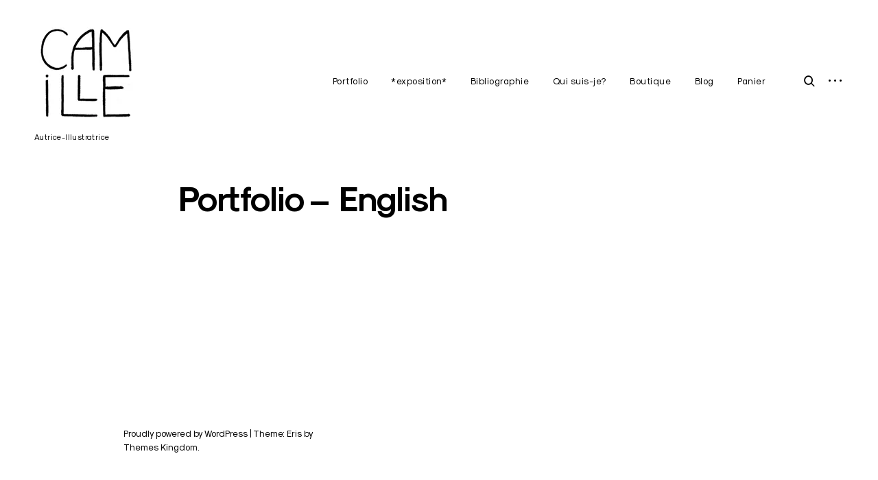

--- FILE ---
content_type: text/html; charset=UTF-8
request_url: https://camille.garoche.me/portfolio-english/
body_size: 10595
content:
<!DOCTYPE html>
<html lang="fr-FR" prefix="og: http://ogp.me/ns# article: http://ogp.me/ns/article#">
<head>
<meta charset="UTF-8">
<meta name="viewport" content="width=device-width, initial-scale=1">
<link rel="profile" href="https://gmpg.org/xfn/11">
<link rel="pingback" href="https://camille.garoche.me/xmlrpc.php">

<title>Portfolio &#8211; English &#8211; Camille Garoche</title>
<script>window._wca = window._wca || [];</script>
<link rel='dns-prefetch' href='//maps.google.com' />
<link rel='dns-prefetch' href='//stats.wp.com' />
<link rel='dns-prefetch' href='//secure.gravatar.com' />
<link rel='dns-prefetch' href='//netdna.bootstrapcdn.com' />
<link rel='dns-prefetch' href='//s.w.org' />
<link rel='dns-prefetch' href='//v0.wordpress.com' />
<link rel='dns-prefetch' href='//i0.wp.com' />
<link rel='dns-prefetch' href='//i1.wp.com' />
<link rel='dns-prefetch' href='//i2.wp.com' />
<link rel='dns-prefetch' href='//c0.wp.com' />
<link rel="alternate" type="application/rss+xml" title="Camille Garoche &raquo; Flux" href="https://camille.garoche.me/feed/" />
<link rel="alternate" type="application/rss+xml" title="Camille Garoche &raquo; Flux des commentaires" href="https://camille.garoche.me/comments/feed/" />
		<script type="text/javascript">
			window._wpemojiSettings = {"baseUrl":"https:\/\/s.w.org\/images\/core\/emoji\/13.0.1\/72x72\/","ext":".png","svgUrl":"https:\/\/s.w.org\/images\/core\/emoji\/13.0.1\/svg\/","svgExt":".svg","source":{"concatemoji":"https:\/\/camille.garoche.me\/wp-includes\/js\/wp-emoji-release.min.js?ver=5.6.16"}};
			!function(e,a,t){var n,r,o,i=a.createElement("canvas"),p=i.getContext&&i.getContext("2d");function s(e,t){var a=String.fromCharCode;p.clearRect(0,0,i.width,i.height),p.fillText(a.apply(this,e),0,0);e=i.toDataURL();return p.clearRect(0,0,i.width,i.height),p.fillText(a.apply(this,t),0,0),e===i.toDataURL()}function c(e){var t=a.createElement("script");t.src=e,t.defer=t.type="text/javascript",a.getElementsByTagName("head")[0].appendChild(t)}for(o=Array("flag","emoji"),t.supports={everything:!0,everythingExceptFlag:!0},r=0;r<o.length;r++)t.supports[o[r]]=function(e){if(!p||!p.fillText)return!1;switch(p.textBaseline="top",p.font="600 32px Arial",e){case"flag":return s([127987,65039,8205,9895,65039],[127987,65039,8203,9895,65039])?!1:!s([55356,56826,55356,56819],[55356,56826,8203,55356,56819])&&!s([55356,57332,56128,56423,56128,56418,56128,56421,56128,56430,56128,56423,56128,56447],[55356,57332,8203,56128,56423,8203,56128,56418,8203,56128,56421,8203,56128,56430,8203,56128,56423,8203,56128,56447]);case"emoji":return!s([55357,56424,8205,55356,57212],[55357,56424,8203,55356,57212])}return!1}(o[r]),t.supports.everything=t.supports.everything&&t.supports[o[r]],"flag"!==o[r]&&(t.supports.everythingExceptFlag=t.supports.everythingExceptFlag&&t.supports[o[r]]);t.supports.everythingExceptFlag=t.supports.everythingExceptFlag&&!t.supports.flag,t.DOMReady=!1,t.readyCallback=function(){t.DOMReady=!0},t.supports.everything||(n=function(){t.readyCallback()},a.addEventListener?(a.addEventListener("DOMContentLoaded",n,!1),e.addEventListener("load",n,!1)):(e.attachEvent("onload",n),a.attachEvent("onreadystatechange",function(){"complete"===a.readyState&&t.readyCallback()})),(n=t.source||{}).concatemoji?c(n.concatemoji):n.wpemoji&&n.twemoji&&(c(n.twemoji),c(n.wpemoji)))}(window,document,window._wpemojiSettings);
		</script>
		<style type="text/css">
img.wp-smiley,
img.emoji {
	display: inline !important;
	border: none !important;
	box-shadow: none !important;
	height: 1em !important;
	width: 1em !important;
	margin: 0 .07em !important;
	vertical-align: -0.1em !important;
	background: none !important;
	padding: 0 !important;
}
</style>
	<link rel='stylesheet' id='tkss-style-css'  href='https://camille.garoche.me/wp-content/plugins/tk-social-share/css/style.css?ver=5.6.16' type='text/css' media='all' />
<link rel='stylesheet' id='tkss-cl-css-css'  href='https://camille.garoche.me/wp-content/plugins/tk-social-share/css/basic-icons.css?ver=5.6.16' type='text/css' media='all' />
<link rel='stylesheet' id='sb_instagram_styles-css'  href='https://camille.garoche.me/wp-content/plugins/instagram-feed/css/sbi-styles.min.css?ver=2.6.2' type='text/css' media='all' />
<link rel='stylesheet' id='wp-block-library-css'  href='https://c0.wp.com/c/5.6.16/wp-includes/css/dist/block-library/style.min.css' type='text/css' media='all' />
<style id='wp-block-library-inline-css' type='text/css'>
.has-text-align-justify{text-align:justify;}
</style>
<link rel='stylesheet' id='wc-block-vendors-style-css'  href='https://c0.wp.com/p/woocommerce/5.1.0/packages/woocommerce-blocks/build/vendors-style.css' type='text/css' media='all' />
<link rel='stylesheet' id='wc-block-style-css'  href='https://c0.wp.com/p/woocommerce/5.1.0/packages/woocommerce-blocks/build/style.css' type='text/css' media='all' />
<link rel='stylesheet' id='tk-shortcodes-fap-css'  href='//netdna.bootstrapcdn.com/font-awesome/4.0.3/css/font-awesome.css?ver=2.0.0' type='text/css' media='all' />
<link rel='stylesheet' id='tk-shortcodes-css'  href='https://camille.garoche.me/wp-content/plugins/tk-shortcodes/public/css/tk-shortcodes-public.css?ver=2.0.0' type='text/css' media='all' />
<link rel='stylesheet' id='woocommerce-layout-css'  href='https://c0.wp.com/p/woocommerce/5.1.0/assets/css/woocommerce-layout.css' type='text/css' media='all' />
<style id='woocommerce-layout-inline-css' type='text/css'>

	.infinite-scroll .woocommerce-pagination {
		display: none;
	}
</style>
<link rel='stylesheet' id='woocommerce-smallscreen-css'  href='https://c0.wp.com/p/woocommerce/5.1.0/assets/css/woocommerce-smallscreen.css' type='text/css' media='only screen and (max-width: 768px)' />
<link rel='stylesheet' id='woocommerce-general-css'  href='https://c0.wp.com/p/woocommerce/5.1.0/assets/css/woocommerce.css' type='text/css' media='all' />
<style id='woocommerce-inline-inline-css' type='text/css'>
.woocommerce form .form-row .required { visibility: visible; }
</style>
<link rel='stylesheet' id='dashicons-css'  href='https://c0.wp.com/c/5.6.16/wp-includes/css/dashicons.min.css' type='text/css' media='all' />
<link rel='stylesheet' id='thickbox-css'  href='https://c0.wp.com/c/5.6.16/wp-includes/js/thickbox/thickbox.css' type='text/css' media='all' />
<link rel='stylesheet' id='eris-style-css'  href='https://camille.garoche.me/wp-content/themes/eris/style.css?ver=5.6.16' type='text/css' media='all' />
<link rel='stylesheet' id='jetpack_css-css'  href='https://c0.wp.com/p/jetpack/9.2.2/css/jetpack.css' type='text/css' media='all' />
<script type='text/javascript' src='https://c0.wp.com/c/5.6.16/wp-includes/js/jquery/jquery.min.js' id='jquery-core-js'></script>
<script type='text/javascript' src='https://c0.wp.com/c/5.6.16/wp-includes/js/jquery/jquery-migrate.min.js' id='jquery-migrate-js'></script>
<script type='text/javascript' src='//maps.google.com/maps/api/js?key=AIzaSyBCs2AxkivUEImKNIaycC5rzCmBD_zoXVY&#038;ver=5.6.16' id='tk-google-maps-api-js'></script>
<script type='text/javascript' src='https://c0.wp.com/c/5.6.16/wp-includes/js/jquery/ui/core.min.js' id='jquery-ui-core-js'></script>
<script type='text/javascript' src='https://c0.wp.com/c/5.6.16/wp-includes/js/jquery/ui/tabs.min.js' id='jquery-ui-tabs-js'></script>
<script type='text/javascript' src='https://camille.garoche.me/wp-content/plugins/tk-shortcodes/public/js/tk-shortcodes-public.js?ver=2.0.0' id='tk-shortcodes-js'></script>
<script async defer type='text/javascript' src='https://stats.wp.com/s-202604.js' id='woocommerce-analytics-js'></script>
<link rel="https://api.w.org/" href="https://camille.garoche.me/wp-json/" /><link rel="alternate" type="application/json" href="https://camille.garoche.me/wp-json/wp/v2/pages/3760" /><link rel="EditURI" type="application/rsd+xml" title="RSD" href="https://camille.garoche.me/xmlrpc.php?rsd" />
<link rel="wlwmanifest" type="application/wlwmanifest+xml" href="https://camille.garoche.me/wp-includes/wlwmanifest.xml" /> 
<meta name="generator" content="WordPress 5.6.16" />
<meta name="generator" content="WooCommerce 5.1.0" />
<link rel="canonical" href="https://camille.garoche.me/portfolio-english/" />
<link rel='shortlink' href='https://wp.me/P8f4Xh-YE' />
<link rel="alternate" type="application/json+oembed" href="https://camille.garoche.me/wp-json/oembed/1.0/embed?url=https%3A%2F%2Fcamille.garoche.me%2Fportfolio-english%2F" />
<link rel="alternate" type="text/xml+oembed" href="https://camille.garoche.me/wp-json/oembed/1.0/embed?url=https%3A%2F%2Fcamille.garoche.me%2Fportfolio-english%2F&#038;format=xml" />
<meta property="og:title" name="og:title" content="Portfolio &#8211; English" />
<meta property="og:type" name="og:type" content="article" />
<meta property="og:image" name="og:image" content="https://i2.wp.com/camille.garoche.me/wp-content/uploads/2016/12/tumblr_nutroiFJZ61rrcgxno1_500-copie-1.gif?fit=500%2C629&amp;ssl=1" />
<meta property="og:url" name="og:url" content="https://camille.garoche.me/portfolio-english/" />
<meta property="og:locale" name="og:locale" content="fr_FR" />
<meta property="og:site_name" name="og:site_name" content="Camille Garoche" />
<meta property="twitter:card" name="twitter:card" content="summary" />
<meta property="article:published_time" name="article:published_time" content="2021-01-06T18:28:54+01:00" />
<meta property="article:modified_time" name="article:modified_time" content="2021-01-06T18:28:54+01:00" />
<meta property="article:author" name="article:author" content="https://camille.garoche.me/author/fiverr/" />
<style type='text/css'>img#wpstats{display:none}</style>	<noscript><style>.woocommerce-product-gallery{ opacity: 1 !important; }</style></noscript>
	<style type="text/css">.recentcomments a{display:inline !important;padding:0 !important;margin:0 !important;}</style>			<script  type="text/javascript">
				!function(f,b,e,v,n,t,s){if(f.fbq)return;n=f.fbq=function(){n.callMethod?
					n.callMethod.apply(n,arguments):n.queue.push(arguments)};if(!f._fbq)f._fbq=n;
					n.push=n;n.loaded=!0;n.version='2.0';n.queue=[];t=b.createElement(e);t.async=!0;
					t.src=v;s=b.getElementsByTagName(e)[0];s.parentNode.insertBefore(t,s)}(window,
					document,'script','https://connect.facebook.net/en_US/fbevents.js');
			</script>
			<!-- WooCommerce Facebook Integration Begin -->
			<script  type="text/javascript">

				fbq('init', '407294533832985', {}, {
    "agent": "woocommerce-5.1.0-2.6.16"
});

				fbq( 'track', 'PageView', {
    "source": "woocommerce",
    "version": "5.1.0",
    "pluginVersion": "2.6.16"
} );

				document.addEventListener( 'DOMContentLoaded', function() {
					jQuery && jQuery( function( $ ) {
						// Insert placeholder for events injected when a product is added to the cart through AJAX.
						$( document.body ).append( '<div class=\"wc-facebook-pixel-event-placeholder\"></div>' );
					} );
				}, false );

			</script>
			<!-- WooCommerce Facebook Integration End -->
						<style type="text/css">
				/* If html does not have either class, do not show lazy loaded images. */
				html:not( .jetpack-lazy-images-js-enabled ):not( .js ) .jetpack-lazy-image {
					display: none;
				}
			</style>
			<script>
				document.documentElement.classList.add(
					'jetpack-lazy-images-js-enabled'
				);
			</script>
		<link rel="icon" href="https://i2.wp.com/camille.garoche.me/wp-content/uploads/2016/12/tumblr_nutroiFJZ61rrcgxno1_500-copie-1.gif?fit=25%2C32&#038;ssl=1" sizes="32x32" />
<link rel="icon" href="https://i2.wp.com/camille.garoche.me/wp-content/uploads/2016/12/tumblr_nutroiFJZ61rrcgxno1_500-copie-1.gif?fit=153%2C192&#038;ssl=1" sizes="192x192" />
<link rel="apple-touch-icon" href="https://i2.wp.com/camille.garoche.me/wp-content/uploads/2016/12/tumblr_nutroiFJZ61rrcgxno1_500-copie-1.gif?fit=143%2C180&#038;ssl=1" />
<meta name="msapplication-TileImage" content="https://i2.wp.com/camille.garoche.me/wp-content/uploads/2016/12/tumblr_nutroiFJZ61rrcgxno1_500-copie-1.gif?fit=215%2C270&#038;ssl=1" />
<style type="text/css">

    /* Body BG color */

    body,
    body.custom-background,
    #content,
    .shuffle-layout .entry-meta,
    .page-template-portfolio-page .site-content,
    .page-template-portfolio-page .site-footer {
        background-color: #fff;
    }

    .featured-slider-wrap {
        background-color: #e8eaec;
    }

    /* Headings color */

    h1, h2, h3, h4, h5, h6,
    h1 a, h2 a, h3 a, h4 a, h5 a, h6 a,
    .archive.category .page-title span,
    .archive.tag .page-title span,
    .archive.date .page-title span,
    .archive.author .page-title span,
    .search .page-title span,
    .search-results .page-title,
    .tag.archive .page-title,
    .comments-title span,
    .comment-author,
    .search-post-type,
    .bypostauthor > .comment-body .comment-author b:after,
    .entry-content h1,
    .entry-content h2,
    .entry-content h3,
    .entry-content h4,
    .entry-content h5,
    .entry-content h6,
    .page-content h1,
    .page-content h2,
    .page-content h3,
    .page-content h4,
    .page-content h5,
    .page-content h6,
    .nav-links,
    .format-quote blockquote,
    .emphasis,
    .entry-content .emphasis,
    .page-content .emphasis,
    .single .entry-content .emphasis,
    .single .format-quote blockquote,
    .single .format-quote q,
    .single .format-link .entry-content p,
    .single .format-link  .row-columns,
    .masonry .format-link .entry-content h2,
    .single .format-link .entry-content h2,
    .entry-content blockquote,
    .entry-content blockquote p,
    .page-content blockquote,
    .page-content blockquote p,
    .comment-content blockquote p,
    .single .entry-content blockquote p,
    .archive .page-title span,
    .search .page-title span,
    .error404 .page-title span,
    .site-footer .widget-title,
    .site-footer .widget .widget-title a,
    .author-box p,
    .dropcap:before {
        color: #000;
    }

    /* Paragraph color */

    .entry-content p,
    .entry-content li,
    .page-content p,
    .page-content li,
    .comment-content p,
    .comment-content li,
    .comment-content dd,
    label,
    blockquote cite,
    blockquote + cite,
    blockquote + p cite,
    q cite,
    q + cite,
    q + p cite,
    .wp-caption-text,
    .format-quote blockquote cite,
    .format-quote blockquote + cite,
    .format-quote q cite,
    .format-quote q + cite,
    .format-quote blockquote + p cite,
    .format-quote q + p cite,
    .site-footer .widget p,
    .jp-relatedposts-post-context,
    .row-columns,
    .headline-template .hero .entry-content,
    .headline-template .hero p,
    .single-portfolio-headline .hero p,
    .contact .entry-content p,
    .contact .row-columns {
        color: #5d5d5d;
    }

    /* Link color */

    a,
    .emphasis,
    .format-link .entry-content p,
    blockquote:before,
    q:before,
    .listing .format-link .entry-content:before,
    .single .format-link .entry-content:before,
    .format-link  .row-columns,
    .no-results input[type="search"],
    .error-404 input[type="search"],
    .no-results .search-instructions,
    .error-404 .search-instructions,
    .search .page-title span,
    .gallery-count,
    .entry-footer,
    .nav-links a,
    .read-more-link,
    .widget-title,
    .widget .widget-title a,
    .widget_calendar caption,
    .widget_calendar th,
    .widget_calendar tfoot a,
    .widget .search-form input[type="submit"]:focus,
    .widget .newsletter input[type="submit"]:focus,
    .paging-navigation a,
    .paging-navigation .dots,
    .paging-navigation .prev,
    .paging-navigation .next,
    .contact-form label,
    .contact-form textarea,
    .contact-form input[type="text"],
    .contact-form input[type="email"],
    body #infinite-handle span,
    .category-filter a,
    .category-filter .cat-active a,
    .gallery-caption,
    .entry-gallery .gallery-size-full:after,
    .featured-slider .slick-dots button,
    body .single-soc-share-link a,
    .comment-metadata a,
    .comment .reply a,
    .comment-metadata > * + *:before,
    .widget_wpcom_social_media_icons_widget a {
        color: #000;
    }

    .contact-form input[type="text"]::-webkit-input-placeholder,
    .contact-form input[type="email"]::-webkit-input-placeholder,
    .no-results input[type="search"]::-webkit-input-placeholder,
    .error-404 input[type="search"]::-webkit-input-placeholder {
        color: #000;
    }

    .contact-form input[type="text"]::-moz-placeholder,
    .contact-form input[type="email"]::-moz-placeholder,
    .no-results input[type="search"]::-moz-placeholder,
    .error-404 input[type="search"]::-moz-placeholder {
        color: #000;
    }

    .contact-form input[type="text"]:-moz-placeholder,
    .contact-form input[type="email"]:-moz-placeholder,
    .no-results input[type="search"]:-moz-placeholder,
    .error-404 input[type="search"]:-moz-placeholder {
        color: #000;
    }

    .site-header input[type="search"]:-ms-input-placeholder,
    .no-results input[type="search"]:-ms-input-placeholder,
    .error-404 input[type="search"]:-ms-input-placeholder {
        color: #000;
    }

    input[type="text"]:focus,
    input[type="email"]:focus,
    input[type="tel"]:focus,
    input[type="url"]:focus,
    input[type="password"]:focus,
    input[type="search"]:focus,
    textarea:focus {
        border-color: #000;
    }

    .entry-meta a,
    .posts-navigation .entry-meta a,
    #infinite-handle a,
    .single .nav-links a,
    .archive.category .page-title,
    .archive.tag .page-title,
    .archive.date .page-title,
    .archive.author .page-title,
    .entry-footer a,
    .author-name span,
    .site-footer .widget_recent_comments .comment-author-link a,
    .site-footer .widget_recent_comments li,
    .site-footer .widget_recent_entries li,
    .site-footer .rss-date {
        color: #000;
    }

    /* Header color */

    .nav-menu > li > a,
    .standard-menu .main-navigation ul ul a,
    .dropdown-toggle,
    #big-search-trigger,
    .menu-toggle:before,
    .sidebar-trigger,
    .scroll-up,
    .scroll-down,
    .menu-social-container a,
    .menu-social-container .social-menu-trig:before {
        color: #000;
    }

    .menu-toggle span,
    .menu-toggle span:before,
    .menu-toggle span:after,
    .hamburger-menu .menu-toggle span,
    .hamburger-menu .menu-toggle span:before,
    .hamburger-menu .menu-toggle span:after {
        background-color: #000;
    }

    /* Logo color */

    .site-title a {
        color: #000;
    }

    .site-description {
        color: #000;
    }

    /* Fullwidth slider colors */

    .featured-slider .portfolio-item h2 a,
    .featured-slider .slick-arrow:before,
    .featured-slider .slick-dots li,
    .featured-slider .slick-dots span,
    .featured-slider .slick-dots button,
    .featured-slider .slick-dots .slick-active:after {
        color: #000;
    }

    .featured-slider .slick-dots .slick-active:after {
        background-color: #000;
    }

    /* Footer colors */

    #comments {
        background-color: #eaedf3;
    }

    .site-footer,
    .site-footer span,
    .site-info,
    .site-footer .widget,
    .site-footer .widget a,
    .site-footer .widget_calendar td,
    .site-footer .tagcloud a,
    .site-footer .rssSummary,
    .site-footer .widget_calendar caption,
    .site-footer .widget_calendar th,
    .site-footer input[type="text"],
    .site-footer input[type="email"],
    .site-footer input[type="tel"],
    .site-footer input[type="url"],
    .site-footer input[type="password"],
    .site-footer input[type="search"],
    .site-footer textarea {
        color: #000;
    }

    .site-footer a,
    .site-footer .widget_calendar tbody a,
    .site-footer .widget_recent_comments li a,
    .site-footer .widget_recent_entries li a,
    .site-footer .widget_rss li a,
    .site-footer .widget_contact_info .confit-address a,
    .site-footer .jetpack-display-remote-posts h4 a,
    .site-footer .widget .tp_recent_tweets a,
    .site-footer .widget .search-form input[type="submit"],
    .site-footer .widget .newsletter input[type="submit"] {
        color: #000;
    }

    img.alignnone { margin: 10px; display:inline-block; }

    @media only screen and (min-width: 1025px){

        a:hover,
        div[class^="gr_custom_container"] a:hover,
        .comment-metadata a:hover,
        .comment .reply a:hover,
        .entry-footer a:hover,
        .category-filter a:hover,
        .category-filter .cat-active a:hover,
        .format-link .entry-content a:hover,
        .back-to-top:hover,
        .paging-navigation a:hover,
        .page-numbers li a:hover,
        .listing .format-link .entry-content a:hover,
        .read-more-link:hover  {
            color: #5d5d5d;
        }

        .nav-links a:hover,
        .read-more-link:hover,
        .logged-in-as a:hover {
            color: #000;
        }

        h1 a:hover,
        h2 a:hover,
        h3 a:hover,
        h4 a:hover,
        h5 a:hover,
        h6 a:hover {
            color: #747474;
        }

        .entry-meta a:hover,
        .posts-navigation .entry-meta a:hover {
            color: #808080;
        }

        .standard-menu .main-navigation ul ul a:focus,
        .nav-menu > li:hover > a,
        .sidebar-trigger:hover,
        .nav-menu li > a:hover,
        .nav-menu li:hover > .dropdown-toggle,
        #big-search-trigger:hover,
        .sidebar-trigger:hover,
        .standard-menu .main-navigation ul ul a:hover,
        .scroll-up:hover,
        .scroll-down:hover,
        .menu-social-container a:hover,
        #big-search-trigger:focus,
        .sidebar-trigger:focus {
            color: #808080;
        }

        .menu-toggle:focus span,
        .menu-toggle:focus span:before,
        .menu-toggle:focus span:after {
            background-color: #808080;
        }

        .featured-slider .portfolio-item h2 a:hover,
        .featured-slider .slick-arrow:hover:before {
            color: #808080;
        }

        .site-title a:hover {
            color: #000;
        }

        .site-footer a:hover,
        .site-footer .widget a:hover,
        .site-footer .widget.widget_wpcom_social_media_icons_widget a:hover,
        .site-footer .widget .tp_recent_tweets a:hover,
        .site-footer .instagram-username a:hover,
        .site-footer .widget .tp_recent_tweets a:hover {
            color: #5d5d5d;
        }

    }

    @media only screen and (max-width: 1024px){

        .page-template-portfolio-page .portfolio-item .entry-title a,
        .tax-ct_portfolio .portfolio-item .entry-title a {
            color: #000;
        }

    }

</style>
			<style type="text/css" id="wp-custom-css">
				/*
Vous pouvez ajouter du CSS personnalisé ici.

Cliquez sur l’icône d’aide ci-dessous pour en savoir plus.
*/

.wps-productQtyForm input {
  padding: 0px;
}

.wps-product-section h1 {
	text-align: left !important;
}

.wps-productRating {
	margin-top: 0px !important;
}

@media only screen and (min-width: 1025px){

	#content.site-content {
		padding-top: 260px;

	}
}

#masthead.site-header {
	background: white;
}

.featured-slider {
	padding-top: 300px;
}

@media screen and (max-width: 991px) {
	.featured-slider {
	padding-top: 110px;
}
}

.listing .portrait-wrap {
    text-align: left !important;
}			</style>
		</head>

<body class="page-template-default page page-id-3760 wp-custom-logo theme-eris woocommerce-no-js standard-menu sticky-header">


<aside id="secondary" class="widget-area" role="complementary">
	<div class="scroll-box">
		<section id="search-2" class="widget widget_search"><form role="search" method="get" class="search-form" action="https://camille.garoche.me/">
				<label>
					<span class="screen-reader-text">Rechercher :</span>
					<input type="search" class="search-field" placeholder="Rechercher…" value="" name="s" />
				</label>
				<input type="submit" class="search-submit" value="Rechercher" />
			</form></section>
		<section id="recent-posts-2" class="widget widget_recent_entries">
		<h2 class="widget-title">Articles récents</h2>
		<ul>
											<li>
					<a href="https://camille.garoche.me/2021/12/collab-virginie-renault/">*Collab&rsquo; Virginie Renault*</a>
									</li>
											<li>
					<a href="https://camille.garoche.me/2018/04/exposition-a-la-mediatheque-de-saran/">*exposition à la médiathèque de Saran*</a>
									</li>
											<li>
					<a href="https://camille.garoche.me/2018/02/petites-broches-brodees/">*petites broches brodées*</a>
									</li>
											<li>
					<a href="https://camille.garoche.me/2017/11/expo-fougeres/">*expo Fougères*</a>
									</li>
											<li>
					<a href="https://camille.garoche.me/2017/11/exposition/">*exposition*</a>
									</li>
					</ul>

		</section><section id="recent-comments-2" class="widget widget_recent_comments"><h2 class="widget-title">Commentaires récents</h2><ul id="recentcomments"><li class="recentcomments"><span class="comment-author-link">Lair</span> dans <a href="https://camille.garoche.me/2018/04/exposition-a-la-mediatheque-de-saran/#comment-558">*exposition à la médiathèque de Saran*</a></li><li class="recentcomments"><span class="comment-author-link"><a href='http://www.romantic-line.fr/2018/07/09/miser-sur-une-deco-authentique-avec-le-papier-peint/' rel='external nofollow ugc' class='url'>duboisfranck</a></span> dans <a href="https://camille.garoche.me/2017/02/papier-peint/#comment-514">*papier peint*</a></li><li class="recentcomments"><span class="comment-author-link">Rappeneau Camille</span> dans <a href="https://camille.garoche.me/2018/04/exposition-a-la-mediatheque-de-saran/#comment-510">*exposition à la médiathèque de Saran*</a></li><li class="recentcomments"><span class="comment-author-link"><a href='https://atelierdesbulles.canalblog.com' rel='external nofollow ugc' class='url'>Julie</a></span> dans <a href="https://camille.garoche.me/2017/03/papier-peint-pose/#comment-27">*papier peint posé!!*</a></li><li class="recentcomments"><span class="comment-author-link">camille</span> dans <a href="https://camille.garoche.me/2017/01/serigraphiiiie/#comment-26">*sérigraphiiiie*</a></li></ul></section><section id="archives-2" class="widget widget_archive"><h2 class="widget-title">Archives</h2>
			<ul>
					<li><a href='https://camille.garoche.me/2021/12/'>décembre 2021</a></li>
	<li><a href='https://camille.garoche.me/2018/04/'>avril 2018</a></li>
	<li><a href='https://camille.garoche.me/2018/02/'>février 2018</a></li>
	<li><a href='https://camille.garoche.me/2017/11/'>novembre 2017</a></li>
	<li><a href='https://camille.garoche.me/2017/07/'>juillet 2017</a></li>
	<li><a href='https://camille.garoche.me/2017/06/'>juin 2017</a></li>
	<li><a href='https://camille.garoche.me/2017/03/'>mars 2017</a></li>
	<li><a href='https://camille.garoche.me/2017/02/'>février 2017</a></li>
	<li><a href='https://camille.garoche.me/2017/01/'>janvier 2017</a></li>
	<li><a href='https://camille.garoche.me/2016/12/'>décembre 2016</a></li>
			</ul>

			</section><section id="categories-2" class="widget widget_categories"><h2 class="widget-title">Catégories</h2>
			<ul>
					<li class="cat-item cat-item-92"><a href="https://camille.garoche.me/category/ceramique/">céramique</a>
</li>
	<li class="cat-item cat-item-3"><a href="https://camille.garoche.me/category/decoupage/">découpage</a>
</li>
	<li class="cat-item cat-item-84"><a href="https://camille.garoche.me/category/expo/">Expo</a>
</li>
	<li class="cat-item cat-item-4"><a href="https://camille.garoche.me/category/illustration/">Illustration</a>
</li>
	<li class="cat-item cat-item-5"><a href="https://camille.garoche.me/category/livres/">livres</a>
</li>
	<li class="cat-item cat-item-7"><a href="https://camille.garoche.me/category/objets/">objets</a>
</li>
	<li class="cat-item cat-item-8"><a href="https://camille.garoche.me/category/print/">print</a>
</li>
	<li class="cat-item cat-item-1"><a href="https://camille.garoche.me/category/uncategorized/">Uncategorized</a>
</li>
			</ul>

			</section><section id="meta-2" class="widget widget_meta"><h2 class="widget-title">Méta</h2>
		<ul>
						<li><a href="https://camille.garoche.me/wp-login.php">Connexion</a></li>
			<li><a href="https://camille.garoche.me/feed/">Flux des publications</a></li>
			<li><a href="https://camille.garoche.me/comments/feed/">Flux des commentaires</a></li>

			<li><a href="https://fr.wordpress.org/">Site de WordPress-FR</a></li>
		</ul>

		</section><section id="categories-4" class="widget widget_categories"><h2 class="widget-title">Catégories</h2>
			<ul>
					<li class="cat-item cat-item-92"><a href="https://camille.garoche.me/category/ceramique/">céramique</a>
</li>
	<li class="cat-item cat-item-3"><a href="https://camille.garoche.me/category/decoupage/">découpage</a>
</li>
	<li class="cat-item cat-item-84"><a href="https://camille.garoche.me/category/expo/">Expo</a>
</li>
	<li class="cat-item cat-item-4"><a href="https://camille.garoche.me/category/illustration/">Illustration</a>
</li>
	<li class="cat-item cat-item-5"><a href="https://camille.garoche.me/category/livres/">livres</a>
</li>
	<li class="cat-item cat-item-7"><a href="https://camille.garoche.me/category/objets/">objets</a>
</li>
	<li class="cat-item cat-item-8"><a href="https://camille.garoche.me/category/print/">print</a>
</li>
	<li class="cat-item cat-item-1"><a href="https://camille.garoche.me/category/uncategorized/">Uncategorized</a>
</li>
			</ul>

			</section>	</div>
	<button id="closeSidebar" class="close-sidebar"><span class="screen-reader-text">close sidebar</span></button>
</aside><!-- #secondary -->

<div id="page" class="site">
	<a class="skip-link screen-reader-text" href="#main">Skip to content</a>

	<header id="masthead" class="site-header" role="banner">
		<div class="container container-big">

							<script language="javascript">
					(function(){
						if( document.cookie.indexOf('device_pixel_ratio') == -1
							&& 'devicePixelRatio' in window
							&& window.devicePixelRatio == 2 ){

							var date = new Date();
							date.setTime( date.getTime() + 3600000 );

							document.cookie = 'device_pixel_ratio=' + window.devicePixelRatio + ';' +  ' expires=' + date.toUTCString() +'; path=/';
							//if cookies are not blocked, reload the page
							if(document.cookie.indexOf('device_pixel_ratio') != -1) {
								window.location.reload();
							}
						}
					})();
				</script>
			
			<div class="site-branding">

				
					<script language="javascript">

						( function() {
							if ( document.cookie.indexOf( 'device_pixel_ratio' ) == -1
								&& 'devicePixelRatio' in window
							&& window.devicePixelRatio == 2 ) {

								var date = new Date();
								date.setTime( date.getTime() + 3600000 );

								document.cookie = 'device_pixel_ratio=' + window.devicePixelRatio + ';' +  ' expires=' + date.toUTCString() +'; path=/';

								//if cookies are not blocked, reload the page
								if ( document.cookie.indexOf( 'device_pixel_ratio' ) != -1 ) {
									window.location.reload();
								}
							}
						} )();

					</script>

				
				<a href="https://camille.garoche.me/" rel="home" class="standard-logo"><a href="https://camille.garoche.me/" class="custom-logo-link" rel="home"><img width="156" height="160" src="https://i2.wp.com/camille.garoche.me/wp-content/uploads/2021/12/logo-camille-3.jpg?fit=156%2C160&amp;ssl=1" class="custom-logo jetpack-lazy-image" alt="Camille Garoche" data-lazy-src="https://i2.wp.com/camille.garoche.me/wp-content/uploads/2021/12/logo-camille-3.jpg?fit=156%2C160&amp;ssl=1&amp;is-pending-load=1" srcset="[data-uri]" /></a></a>			<p class="site-title screen-reader-text"><a href="https://camille.garoche.me/" rel="home">Camille Garoche</a></p>
		<p class="site-description">Autrice-Illustratrice</p>
			</div><!-- .site-branding -->

			<nav id="site-navigation" class="main-navigation" role="navigation">
				<button class="menu-toggle" aria-controls="primary-menu" aria-expanded="false"><i>Menu</i>Primary Menu<span>&nbsp;</span></button>

				<div class="menu-menu-eris-container"><ul id="primary-menu" class="menu"><li id="menu-item-3054" class="menu-item menu-item-type-post_type menu-item-object-page menu-item-home menu-item-3054"><a href="https://camille.garoche.me/">Portfolio</a></li>
<li id="menu-item-3197" class="menu-item menu-item-type-post_type menu-item-object-page menu-item-3197"><a href="https://camille.garoche.me/exposition/">*exposition*</a></li>
<li id="menu-item-3052" class="menu-item menu-item-type-post_type menu-item-object-page menu-item-3052"><a href="https://camille.garoche.me/quoi/">Bibliographie</a></li>
<li id="menu-item-3053" class="menu-item menu-item-type-post_type menu-item-object-page menu-item-3053"><a href="https://camille.garoche.me/qui/">Qui suis-je?</a></li>
<li id="menu-item-3102" class="menu-item menu-item-type-post_type menu-item-object-page menu-item-3102"><a href="https://camille.garoche.me/boutique/">Boutique</a></li>
<li id="menu-item-2854" class="menu-item menu-item-type-post_type menu-item-object-page menu-item-2854"><a href="https://camille.garoche.me/blog-2/">Blog</a></li>
<li id="menu-item-3739" class="menu-item menu-item-type-post_type menu-item-object-page menu-item-3739"><a href="https://camille.garoche.me/panier-2/">Panier</a></li>
</ul></div>				<i id="menuMarker">Menu</i>
			</nav><!-- #site-navigation -->

			<!-- Search form -->
			<div class="search-wrap">
				<form role="search" method="get" class="search-form" action="https://camille.garoche.me/">
				<label>
					<span class="screen-reader-text">Rechercher :</span>
					<input type="search" class="search-field" placeholder="Rechercher…" value="" name="s" />
				</label>
				<input type="submit" class="search-submit" value="Rechercher" />
			</form>				<div class="search-instructions">Press Enter / Return to begin your search.</div>
				<button id="big-search-close">
					<span class="screen-reader-text">close search form</span>
				</button>
			</div>
			<a href="#" id="big-search-trigger">
				<span class="screen-reader-text">open search form</span>
				<i class="icon-search"></i>
			</a>

			<!-- Sidebar trigger -->
			
				<a href="#" id="sidebar-trigger" class="sidebar-trigger">
					<span class="screen-reader-text">open sidebar</span>
					<i class="icon-sidebar"></i>
				</a>

			
		</div><!-- .container -->
	</header><!-- #masthead -->

	<a href="#" id="scrollDownBtn" class="scroll-down"><i class="icon-left"></i>scroll to discover more</a>
	<a href="#" id="scrollUpBtn" class="scroll-up">back to top<i class="icon-right"></i></a>

	<!-- Social menu -->
	
	<!-- Featured Portfolio Slider -->
	
	<div id="content" class="site-content">


	<div id="primary" class="content-area">
		<main id="main" class="site-main" role="main">

			<div class="container container-small">

				
<article id="post-3760" class="post-3760 page type-page status-publish hentry">
	<header class="page-header">
		<h1 class="page-title">Portfolio &#8211; English</h1>	</header><!-- .entry-header -->

	<div class="entry-content">
			</div><!-- .entry-content -->

	</article><!-- #post-## -->

				</div><!-- .container.container-small -->

				
		</main><!-- #main -->
	</div><!-- #primary -->


	</div><!-- #content -->

	<footer id="colophon" class="site-footer" role="contentinfo">

		<div class="container">

			<div class="row">

				<div class="site-info col-sm-5">

					
					
						<a href="https://wordpress.org/">Proudly powered by WordPress</a>
						<span class="sep"> | </span>
						Theme: Eris by <a href="http://themeskingdom.com" rel="designer">Themes Kingdom</a>.
					
				</div><!-- .site-info -->

				<div class="col-sm-7">

					<div class="row">
											</div><!-- .row -->

				</div><!-- .col-sm-6 -->

			</div><!-- .row -->

		</div><!-- .container -->

	</footer><!-- #colophon -->
</div><!-- #page -->

<!-- Instagram Feed JS -->
<script type="text/javascript">
var sbiajaxurl = "https://camille.garoche.me/wp-admin/admin-ajax.php";
</script>
			<!-- Facebook Pixel Code -->
			<noscript>
				<img
					height="1"
					width="1"
					style="display:none"
					alt="fbpx"
					src="https://www.facebook.com/tr?id=407294533832985&ev=PageView&noscript=1"
				/>
			</noscript>
			<!-- End Facebook Pixel Code -->
				<script type="text/javascript">
		(function () {
			var c = document.body.className;
			c = c.replace(/woocommerce-no-js/, 'woocommerce-js');
			document.body.className = c;
		})();
	</script>
	<script type='text/javascript' src='https://c0.wp.com/p/jetpack/9.2.2/_inc/build/photon/photon.min.js' id='jetpack-photon-js'></script>
<script type='text/javascript' id='tk-contact-form-js-extra'>
/* <![CDATA[ */
var js_contact_vars = {"admin_url":"https:\/\/camille.garoche.me\/wp-admin\/admin-ajax.php","nonce":"8c1eacb792","message_info":"Message Sent!","message_sending":"Sending..."};
/* ]]> */
</script>
<script type='text/javascript' src='https://camille.garoche.me/wp-content/plugins/tk-contact-form/js/script.js?ver=5.6.16' id='tk-contact-form-js'></script>
<script type='text/javascript' src='https://c0.wp.com/p/woocommerce/5.1.0/assets/js/jquery-blockui/jquery.blockUI.min.js' id='jquery-blockui-js'></script>
<script type='text/javascript' id='wc-add-to-cart-js-extra'>
/* <![CDATA[ */
var wc_add_to_cart_params = {"ajax_url":"\/wp-admin\/admin-ajax.php","wc_ajax_url":"\/?wc-ajax=%%endpoint%%","i18n_view_cart":"Voir le panier","cart_url":"https:\/\/camille.garoche.me\/panier-2\/","is_cart":"","cart_redirect_after_add":"yes"};
/* ]]> */
</script>
<script type='text/javascript' src='https://c0.wp.com/p/woocommerce/5.1.0/assets/js/frontend/add-to-cart.min.js' id='wc-add-to-cart-js'></script>
<script type='text/javascript' src='https://c0.wp.com/p/woocommerce/5.1.0/assets/js/js-cookie/js.cookie.min.js' id='js-cookie-js'></script>
<script type='text/javascript' id='woocommerce-js-extra'>
/* <![CDATA[ */
var woocommerce_params = {"ajax_url":"\/wp-admin\/admin-ajax.php","wc_ajax_url":"\/?wc-ajax=%%endpoint%%"};
/* ]]> */
</script>
<script type='text/javascript' src='https://c0.wp.com/p/woocommerce/5.1.0/assets/js/frontend/woocommerce.min.js' id='woocommerce-js'></script>
<script type='text/javascript' id='wc-cart-fragments-js-extra'>
/* <![CDATA[ */
var wc_cart_fragments_params = {"ajax_url":"\/wp-admin\/admin-ajax.php","wc_ajax_url":"\/?wc-ajax=%%endpoint%%","cart_hash_key":"wc_cart_hash_136dcd0784dbac9a43b8a96886413bd7","fragment_name":"wc_fragments_136dcd0784dbac9a43b8a96886413bd7","request_timeout":"5000"};
/* ]]> */
</script>
<script type='text/javascript' src='https://c0.wp.com/p/woocommerce/5.1.0/assets/js/frontend/cart-fragments.min.js' id='wc-cart-fragments-js'></script>
<script type='text/javascript' id='wc-cart-fragments-js-after'>
		jQuery( 'body' ).bind( 'wc_fragments_refreshed', function() {
			var jetpackLazyImagesLoadEvent;
			try {
				jetpackLazyImagesLoadEvent = new Event( 'jetpack-lazy-images-load', {
					bubbles: true,
					cancelable: true
				} );
			} catch ( e ) {
				jetpackLazyImagesLoadEvent = document.createEvent( 'Event' )
				jetpackLazyImagesLoadEvent.initEvent( 'jetpack-lazy-images-load', true, true );
			}
			jQuery( 'body' ).get( 0 ).dispatchEvent( jetpackLazyImagesLoadEvent );
		} );
	
</script>
<script type='text/javascript' src='https://camille.garoche.me/wp-content/themes/eris/assets/js/navigation.js?ver=20151215' id='eris-navigation-js'></script>
<script type='text/javascript' src='https://camille.garoche.me/wp-content/themes/eris/assets/js/skip-link-focus-fix.js?ver=20151215' id='eris-skip-link-focus-fix-js'></script>
<script type='text/javascript' src='https://camille.garoche.me/wp-content/themes/eris/assets/js/spin/spin.min.js?ver=5.6.16' id='spinner-js'></script>
<script type='text/javascript' src='https://c0.wp.com/c/5.6.16/wp-includes/js/imagesloaded.min.js' id='imagesloaded-js'></script>
<script type='text/javascript' src='https://c0.wp.com/c/5.6.16/wp-includes/js/masonry.min.js' id='masonry-js'></script>
<script type='text/javascript' src='https://camille.garoche.me/wp-content/themes/eris/assets/js/infinite-scroll/infinite-scroll.min.js?ver=5.6.16' id='infinite-scroll-js'></script>
<script type='text/javascript' id='thickbox-js-extra'>
/* <![CDATA[ */
var thickboxL10n = {"next":"Suiv.\u00a0>","prev":"<\u00a0Pr\u00e9c.","image":"Image","of":"sur","close":"Fermer","noiframes":"Cette fonctionnalit\u00e9 requiert des iframes. Les iframes sont d\u00e9sactiv\u00e9es sur votre navigateur, ou alors il ne les accepte pas.","loadingAnimation":"https:\/\/camille.garoche.me\/wp-includes\/js\/thickbox\/loadingAnimation.gif"};
/* ]]> */
</script>
<script type='text/javascript' src='https://c0.wp.com/c/5.6.16/wp-includes/js/thickbox/thickbox.js' id='thickbox-js'></script>
<script type='text/javascript' src='https://camille.garoche.me/wp-content/themes/eris/assets/js/slick/slick.min.js?ver=5.6.16' id='eris-slick-slider-js'></script>
<script type='text/javascript' src='https://c0.wp.com/c/5.6.16/wp-includes/js/jquery/ui/effect.min.js' id='jquery-effects-core-js'></script>
<script type='text/javascript' id='eris-call-scripts-js-extra'>
/* <![CDATA[ */
var js_vars = {"url":"https:\/\/camille.garoche.me\/wp-content\/themes\/eris","admin_url":"https:\/\/camille.garoche.me\/wp-admin\/admin-ajax.php","nonce":"8c1eacb792","no_more_text":"No more posts to load.","startPage":"1","maxPages":"0","is_type":"scroll","paging_type":"infinite-scroll"};
/* ]]> */
</script>
<script type='text/javascript' src='https://camille.garoche.me/wp-content/themes/eris/assets/js/common.js?ver=5.6.16' id='eris-call-scripts-js'></script>
<script type='text/javascript' src='https://camille.garoche.me/wp-content/plugins/jetpack/vendor/automattic/jetpack-lazy-images/src/js/lazy-images.min.js?ver=1.0.0' id='jetpack-lazy-images-js'></script>
<script type='text/javascript' src='https://c0.wp.com/c/5.6.16/wp-includes/js/wp-embed.min.js' id='wp-embed-js'></script>
<script type='text/javascript' src='https://stats.wp.com/e-202604.js' async='async' defer='defer'></script>
<script type='text/javascript'>
	_stq = window._stq || [];
	_stq.push([ 'view', {v:'ext',j:'1:9.2.2',blog:'121804659',post:'3760',tz:'1',srv:'camille.garoche.me'} ]);
	_stq.push([ 'clickTrackerInit', '121804659', '3760' ]);
</script>

<script defer src="https://static.cloudflareinsights.com/beacon.min.js/vcd15cbe7772f49c399c6a5babf22c1241717689176015" integrity="sha512-ZpsOmlRQV6y907TI0dKBHq9Md29nnaEIPlkf84rnaERnq6zvWvPUqr2ft8M1aS28oN72PdrCzSjY4U6VaAw1EQ==" data-cf-beacon='{"version":"2024.11.0","token":"c66127315322425095bf0155e014f6fc","r":1,"server_timing":{"name":{"cfCacheStatus":true,"cfEdge":true,"cfExtPri":true,"cfL4":true,"cfOrigin":true,"cfSpeedBrain":true},"location_startswith":null}}' crossorigin="anonymous"></script>
</body>
</html>


--- FILE ---
content_type: application/javascript
request_url: https://camille.garoche.me/wp-content/themes/eris/assets/js/common.js?ver=5.6.16
body_size: 6838
content:
(function($) { 'use strict';

    var w=window,d=document,
    e=d.documentElement,
    g=d.getElementsByTagName('body')[0];

    $(document).ready(function($){

        var x=w.innerWidth||e.clientWidth||g.clientWidth, // Viewport Width
        y=w.innerHeight||e.clientHeight||g.clientHeight; // Viewport Height

        // Global Vars

		var $window = $(window);
		var wScrollTop = $window.scrollTop();
		var body = $('body');
        var htmlOffsetTop = parseInt($('html').css('margin-top'));
		var mainHeader = $('#masthead');
		var sidebar = $('#secondary');
    	var mainContent = $('#content');
        var primaryContent = $('#primary');
    	var mainContentPaddingTop = parseInt(mainContent.css('padding-top'));
        var comments = $('#comments');
        var hero = $('.page .site > div.hero, .single .hero');

		// Outline none on mousedown for focused elements

	    body.on('mousedown', '*', function(e) {
	        if(($(this).is(':focus') || $(this).is(e.target)) && $(this).css('outline-style') == 'none') {
	            $(this).css('outline', 'none').on('blur', function() {
	                $(this).off('blur').css('outline', '');
	            });
	        }
	    });

        // Retina Logo

        if($('.retina-logo img').length){
            var retinaImage = $('.retina-logo img');

            var imageLoaded = function () {
                var theImage = new Image();

                theImage.src = retinaImage.attr('src');

                var imageWidth = theImage.width;

                retinaImage.width(imageWidth / 2);
            };

            retinaImage.each(function() {
                if( this.complete ) {
                    imageLoaded.call( this );
                } else {
                    $(this).one('load', imageLoaded);
                }
            });
        }

        // Disable search submit if input empty
        $( '.search-submit' ).prop( 'disabled', true );
        $( '.search-field' ).keyup( function() {
            $('.search-submit').prop( 'disabled', this.value === "" ? true : false );
        });

        // Sicky Header

        if(body.hasClass('sticky-header') && x > 767){
            mainHeader.css({top: htmlOffsetTop});
        }

        // Main Menu

        var menuMarker = $('#menuMarker');
        var mainNav = $('.site-header ul.nav-menu');

        mainNav.prepend(menuMarker);

        // Remove bottom padding if comments are enabled

        if(comments.length){
            mainContent.css({paddingBottom: 0});
        }

        // dropdown button

        var mainMenuDropdownLink = $('.nav-menu .menu-item-has-children > a, .nav-menu .page_item_has_children > a');
        var dropDownArrow = $('<span class="dropdown-toggle"><span class="screen-reader-text">toggle child menu</span><i class="icon-drop-down"></i></span>');

        mainMenuDropdownLink.after(dropDownArrow);

        // dropdown open on click

        var dropDownButton = mainMenuDropdownLink.next('span.dropdown-toggle');

        dropDownButton.on('click', function(){
            var $this = $(this);
            $this.parent('li').toggleClass('toggle-on').find('.toggle-on').removeClass('toggle-on');
            $this.parent('li').siblings().removeClass('toggle-on');
        });

        // Social menu

        var socialMenuTrig = $('#socMenuTrig');

        if(socialMenuTrig.length && x > 767){
            var socialMenu = socialMenuTrig.next('div[class*=menu-]');
            socialMenu.prepend(socialMenuTrig);
            socialMenuTrig.css({display: 'inline-block'});
        }

        // Center aligned images

        if((body.hasClass('single') || body.hasClass('page')) && !body.hasClass('split-layout')){

            var centerAlignImg = primaryContent.find('.aligncenter');
            var contentImg = primaryContent.find('a img');

            if(centerAlignImg.length){

                primaryContent.imagesLoaded(function (){

                    centerAlignImg.each(function(){
                        var $this = $(this);

                        var centerAlignImgWidth = $this.width();
                        var entryContentWidth = $('.entry-content').width();

                        if(x > 1280){
                            if(centerAlignImgWidth > entryContentWidth){
                                $this.css({marginLeft: -((centerAlignImgWidth - entryContentWidth) / 2), opacity: 1});
                            }
                            else{
                                $this.css({marginLeft: '', opacity: 1});
                            }
                        }
                        else{
                            $this.css({marginLeft: ''});
                        }
                    });

                });

            }

            if(contentImg.length){
                contentImg.parent('a').css({border: 'none'});
            }

        }

        // On Infinite Scroll Load

        var $container = $('div#post-load'),
            infiniteHandle = $('#infinite-handle'),
            no_more_posts  = js_vars.no_more_text,
            loadNumber     = 1;

        if(infiniteHandle.length){

            if(!body.hasClass('layout-three-columns') && !body.hasClass('layout-four-columns')){
                $('article.hentry').addClass('post-loaded');
            }
        }

        var opts = {
            lines: 7 // The number of lines to draw
            , length: 12 // The length of each line
            , width: 5 // The line thickness
            , radius: 9 // The radius of the inner circle
            , scale: 0.5 // Scales overall size of the spinner
            , corners: 0 // Corner roundness (0..1)
            , color: '#000' // #rgb or #rrggbb or array of colors
            , opacity: 0.25 // Opacity of the lines
            , rotate: 0 // The rotation offset
            , direction: 1 // 1: clockwise, -1: counterclockwise
            , speed: 1 // Rounds per second
            , trail: 49 // Afterglow percentage
            , fps: 20 // Frames per second when using setTimeout() as a fallback for CSS
            , zIndex: 2e9 // The z-index (defaults to 2000000000)
            , className: 'spinner' // The CSS class to assign to the spinner
            , top: 'auto' // Top position relative to parent
            , left: 'auto' // Left position relative to parent
            , shadow: false // Whether to render a shadow
            , hwaccel: false // Whether to use hardware acceleration
        };

        var target = document.getElementById('loading-is');
        var spinner = new Spinner(opts).spin(target);

        function spinnerShow(){
            $('#loading-is').show();
        }

        function spinnerHide(){
            $('#loading-is').hide();
        }

        $container.infinitescroll({
            navSelector  : '#infinite-handle',    // selector for the paged navigation
            nextSelector : '#infinite-handle a',  // selector for the NEXT link (to page 2)
            itemSelector : 'div#post-load .hentry',
            loading: {
                finishedMsg: no_more_posts,
                msgText: '',
                //img: loadingImg,
                selector: '#loading-is'
            }
        },
        function(){

            // Reactivate on post load

            var newEl = $container.children().not('article.post-loaded, span.infinite-loader, div.grid-sizer').addClass('post-loaded');

            newEl.hide();
            newEl.imagesLoaded(function () {

                radio_checkbox_animation();

                // Reactivate masonry on post load

                var infiniteContainer = $('#post-load');

                if(infiniteContainer.hasClass('masonry')){
                    $container.masonry('appended', newEl, true).masonry('layout');
                }

                if(!infiniteContainer.hasClass('masonry')){
                    newEl.show();
                }

                setTimeout(function(){
                    newEl.each(function(i){
                        var $this = $(this);

                        if($this.find('iframe').length && infiniteContainer.hasClass('masonry')){
                            var $iframe = $this.find('iframe');
                            var $iframeSrc = $iframe.attr('src');

                            $iframe.load($iframeSrc, function(){
                                $container.masonry('layout');
                            });
                        }

                        // Gallery with full size images

                        var fullSizeThumbGallery = $this.find('div.gallery-size-full');

                        if(fullSizeThumbGallery.length){
                            fullSizeThumbGallery.each(function(){
                                var $this = $(this);
                                var galleryItemCount = $this.find('.gallery-item').length;
                                if(body.hasClass('single')){
                                    $this.append('<span class="gallery-count">01 / 0'+galleryItemCount+'</span>');
                                }
                                else{
                                    $this.parent().addClass('fullsize-gallery').siblings().find('.edit-link').append('<span class="gallery-count">01 / 0'+galleryItemCount+'</span>');
                                }
                            });
                        }

                    });
                }, 150);

                // Checkbox and Radio buttons

                radio_checkbox_animation();

                // Sharedaddy

                shareDaddy();

                // Format Video

                videoFormat();

                // Thickbox

                videoThickbox();

            });

            // The maximum number of pages the current query can return.
            var max = parseInt( js_vars.maxPages );
            loadNumber++;
            spinnerHide();

            if ( js_vars.is_type == 'click' && loadNumber < max ) {
                // Display Load More button
                $('#infinite-handle').show();
            }

        });

        if ( 'infinite-scroll' == js_vars.paging_type && js_vars.is_type == 'scroll' ) {
            spinnerShow();
        }

        // If Infinite Scroll on click is choosen
        if ( 'infinite-scroll' == js_vars.paging_type && js_vars.is_type == 'click' ) {

            //Onclick InfiniteScroll
            $(window).unbind('.infscr');

            $("#infinite-handle a").on('click', function(e){
                e.preventDefault();

                $container.infinitescroll('retrieve');
                spinnerShow();
                return false;
            });

        }


        // Checkbox and Radio buttons

        //if buttons are inside label
        function radio_checkbox_animation() {
            var checkBtn = $('label').find('input[type="checkbox"]');
            var checkLabel = checkBtn.parent('label');
            var radioBtn = $('label').find('input[type="radio"]');

            checkLabel.addClass('checkbox');

            checkLabel.click(function(){
                var $this = $(this);
                if($this.find('input').is(':checked')){
                    $this.addClass('checked');
                }
                else{
                    $this.removeClass('checked');
                }
            });

            var checkBtnAfter = $('label + input[type="checkbox"]');
            var checkLabelBefore = checkBtnAfter.prev('label');

            checkLabelBefore.click(function(){
                var $this = $(this);
                $this.toggleClass('checked');
            });

            radioBtn.change(function(){
                var $this = $(this);
                if($this.is(':checked')){
                    $this.parent('label').siblings().removeClass('checked');
                    $this.parent('label').addClass('checked');
                }
                else{
                    $this.parent('label').removeClass('checked');
                }
            });
        }

        radio_checkbox_animation();

        // Sharedaddy

        function shareDaddy(){
            var shareTitle = $('.sd-title');

            if(shareTitle.length){
                shareTitle.on('click', function(){
                    $(this).closest('.sd-social').toggleClass('sd-open');
                });
            }
        }

        shareDaddy();

        // Gallery with full size images

        function galleryFullSizeImg(){
            var fullSizeThumbGallery = $('div.gallery-size-full');

            if(fullSizeThumbGallery.length){
                fullSizeThumbGallery.each(function(){
                    var $this = $(this);
                    var galleryItemCount = $this.find('.gallery-item').length;
                    if(body.hasClass('single')){
                        $this.find('a').append('<span class="gallery-count">1<i></i>'+galleryItemCount+'</span>');
                    }
                    else{
                        $this.find('a').append('<span class="gallery-count">1<i></i>'+galleryItemCount+'</span>');
                    }
                });
            }
        }

        galleryFullSizeImg();

        // Format Video

        function videoFormat(){
            var entryVideo = $('div.entry-video');

            if(entryVideo.length){
                entryVideo.each(function(){
                    var $this = $(this);

                    $this.find('.featured-image').closest('.entry-video').addClass('has-img');
                });
            }
        }

        videoFormat();

        // Thickbox

        function videoThickbox(){
            var thickboxVideo = $('.format-video a.thickbox');

            if(thickboxVideo.length){
                thickboxVideo.on('click touchstart', function(){
                    setTimeout(function(){
                        $('#TB_window').addClass('format-video');
                    }, 200);
                });
            }
        }

        videoThickbox();

	    // Big search field

	    var bigSearchWrap = $('div.search-wrap');
	    var bigSearchField = bigSearchWrap.find('.search-field');
	    var bigSearchTrigger = $('#big-search-trigger');
	    var bigSearchCloseBtn = $('#big-search-close');
        var bigSearchClose = bigSearchWrap.add(bigSearchCloseBtn);

	    function closeSearch(){
            if(body.hasClass('big-search')){
                body.removeClass('big-search');
                setTimeout(function(){
                    $('.search-wrap').find('.search-field').blur();
                }, 100);
            }
        }

        bigSearchClose.on('touchend click', function(){
            closeSearch();
        });

        $(document).keyup(function(e) {
            if (e.keyCode == 27) {
                closeSearch();
            }
        });

	    bigSearchTrigger.on('touchend click', function(e){
	        e.preventDefault();
	        e.stopPropagation();
	        var $this = $(this);
	        body.addClass('big-search');
	        setTimeout(function(){
	            $this.siblings('.search-wrap').find('.search-field').focus();
	        }, 100);
	    });

	    bigSearchField.on('touchend click', function(e){
	        e.stopPropagation();
	    });

        // Portfolio single with excerpt

        if(body.hasClass('single-portfolio')){

            if(hero.length){
                body.addClass('single-portfolio-headline');
            }
        }

        // Headline animation

        if(body.hasClass('headline-template') || body.hasClass('single-portfolio-headline')){

            setTimeout(function(){
                hero.addClass('show-headline');
            }, 800);

        }

        // Scroll up and down

        var scrollUpBtn = $('#scrollUpBtn');

        scrollUpBtn.on('click touchstart', function (e) {
            e.preventDefault();
            $('html, body').animate({scrollTop: 0}, 900, 'easeInOutExpo');
            return false;
        });

        if((!hero.length || body.hasClass('single-post')) && x > 1024){

            if($window.scrollTop() > y) {
                scrollUpBtn.fadeIn(300).removeClass('hide');
            }
            else{
                scrollUpBtn.addClass('hide').fadeOut(300);
            }

            $window.scroll(function () {
                var $this = $(this);

                setTimeout(function(){
                    if($this.scrollTop() > y) {
                        scrollUpBtn.fadeIn(300).removeClass('hide');
                    }
                    else{
                        scrollUpBtn.addClass('hide').fadeOut(300);
                    }
                }, 200);
            });
        }

        if(hero.length && x > 1024 && !body.hasClass('single-post')){
            var scrollDownBtn = $('#scrollDownBtn');
            var primaryContentOffsetTop = primaryContent.offset().top;
            var scrollToPrimaryContent;
            setTimeout(function(){
                var mainHeaderHeight = mainHeader.outerHeight();
                if(body.hasClass('single')){
                    scrollToPrimaryContent = primaryContentOffsetTop - mainHeaderHeight - htmlOffsetTop;
                }
                else{
                    scrollToPrimaryContent = primaryContentOffsetTop - mainContentPaddingTop - mainHeaderHeight - htmlOffsetTop;
                }
            }, 200);

            scrollDownBtn.show();
            scrollDownBtn.on('click touchstart', function(e) {
                e.preventDefault();
                $('html, body').animate({scrollTop: (scrollToPrimaryContent)}, 900, 'easeInOutExpo');
                fired = 1;
                return false;
            });

            if($window.scrollTop() > scrollToPrimaryContent - 4) {
                scrollDownBtn.addClass('hide').fadeOut(300);
                scrollUpBtn.fadeIn(300).removeClass('hide');
            }
            else{
                scrollUpBtn.addClass('hide').fadeOut(300);
                scrollDownBtn.fadeIn(300).removeClass('hide');
            }

            var iScrollPos = 0;
            var fired = 0;

            // left: 37, up: 38, right: 39, down: 40,
            // spacebar: 32, pageup: 33, pagedown: 34, end: 35, home: 36
            var keys = {37: 1, 38: 1, 39: 1, 40: 1, 32: 1, 33: 1, 34: 1, 35: 1, 36: 1};

            var preventDefault = function (e) {
              e = e || window.event;
              if (e.preventDefault)
                  e.preventDefault();
              e.returnValue = false;
            };

            var preventDefaultForScrollKeys = function (e) {
                if (keys[e.keyCode]) {
                    preventDefault(e);
                    return false;
                }
            };

            var disableScroll = function () {
                if (window.addEventListener) // older FF
                  window.addEventListener('DOMMouseScroll', preventDefault, false);
                window.onwheel = preventDefault; // modern standard
                window.onmousewheel = document.onmousewheel = preventDefault; // older browsers, IE
                window.ontouchmove  = preventDefault; // mobile
                document.onkeydown  = preventDefaultForScrollKeys;
            };

            var enableScroll = function () {
                if (window.removeEventListener)
                    window.removeEventListener('DOMMouseScroll', preventDefault, false);
                window.onmousewheel = document.onmousewheel = null;
                window.onwheel = null;
                window.ontouchmove = null;
                document.onkeydown = null;
            };

            $window.scroll(function () {
                var $this = $(this);
                var iCurScrollPos = $(this).scrollTop();

                setTimeout(function(){

                    if($this.scrollTop() > scrollToPrimaryContent - 4) {
                        scrollDownBtn.addClass('hide').fadeOut(300);
                        scrollUpBtn.fadeIn(300).removeClass('hide');
                    }
                    else{
                        scrollUpBtn.addClass('hide').fadeOut(300);
                        scrollDownBtn.fadeIn(300).removeClass('hide');
                    }


                    if(body.hasClass('headline-template') || body.hasClass('single-portfolio-headline')){

                        if($this.scrollTop() > y / 10 && $this.scrollTop() < y / 2 && iCurScrollPos > iScrollPos && fired === 0) {
                            $('html, body').animate({scrollTop: (scrollToPrimaryContent)}, 900, 'easeInOutExpo');
                            // disable scrolling
                            disableScroll();

                            fired = 1;
                            setTimeout(function(){
                                enableScroll();
                            }, 1000);
                            return false;
                        }
                        else if($this.scrollTop() === 0 && iCurScrollPos < iScrollPos && fired === 1){
                            fired = 0;
                        }

                        iScrollPos = iCurScrollPos;
                    }

                }, 100);
            });
        }

	    // Featured image - Portrait

	    if(body.hasClass('single-post') || body.hasClass('blog') || body.hasClass('archive') || body.hasClass('single-portfolio')){

	    	var portraitImg = $('.featured-portrait');

	    	if(portraitImg.length){
	    		if(body.hasClass('single-post') || body.hasClass('single-portfolio')){
	    			portraitImg.closest('.hero').addClass('portrait-wrap');
	    		}
	    		if(body.hasClass('single-post')  || body.hasClass('blog') || body.hasClass('archive') || body.hasClass('single-portfolio')){
	    			portraitImg.parent().addClass('portrait-wrap');
	    		}
	    	}

	    }

	    // Dropcaps

	    if(body.hasClass('single') || body.hasClass('page')){

	    	var dropcap = $('span.dropcap');
	    	if(dropcap.length){
	    		dropcap.each(function(){
	    			var $this = $(this);
	    			$this.attr('data-dropcap', $this.text());
	    		});
	    	}

	    }

	    // Sidebar trigger

	    var sidebarTrigg = $('#sidebar-trigger');

	    if(sidebarTrigg.length){
            var closeSidebar = $window.add('#closeSidebar');
	    	closeSidebar.on('click touchstart', function(){
                body.removeClass('sidebar-opened');
            });

	    	sidebarTrigg.on('click touchstart', function(e){
	    		e.preventDefault();
	    		e.stopPropagation();
	    		body.toggleClass('sidebar-opened');
	    	});

	    	sidebar.on('click touchstart', function(e){
	    		e.stopPropagation();
	    	});
	    }

        // Portfolio

        if(body.hasClass('slider-initialized') || body.hasClass('headline-template') || $('.single-portfolio div.hero').length){

            var slider = $('div.featured-slider');
            var sliderWrap = slider.closest('.featured-slider-wrap');
            var slide = slider.find('article');
            var direction;

            if(x > 1024 && body.hasClass('slider-initialized')){
                if(body.hasClass('sticky-header')){
                    mainContent.css({marginTop: (y - htmlOffsetTop)});
                }
                else{
                    setTimeout(function(){
                        var mainHeaderHeight = mainHeader.outerHeight();
                        mainContent.css({marginTop: (y - mainHeaderHeight - htmlOffsetTop)});
                    }, 200);
                }
            }
            else{
                mainContent.css({marginTop: ''});
            }

            if(body.hasClass('slider-initialized')){

                if(body.hasClass('rtl')){
                    direction = true;
                }
                else{
                    direction = false;
                }

                if(x > 991){
                    sliderWrap.css({top: htmlOffsetTop, height: y - htmlOffsetTop});

                    slide.each(function(){
                        var featuredImg = $(this).find('img');
                        if(featuredImg.length){
                            var slideImgSrc = featuredImg.attr('src');
                            $(this).find('.featured-image').css({backgroundImage: 'url('+slideImgSrc+')'});
                        }
                    });
                }
                else{
                    sliderWrap.css({top: '', height: ''});

                    slide.find('.featured-image').css({backgroundImage: ''});
                }


                slider.slick({
                    slide: 'article',
                    infinite: true,
                    speed: 800,
                    fade: true,
                    useTransform: true,
                    centerMode: true,
                    centerPadding: 0,
                    initialSlide: 0,
                    dots: true,
                    touchThreshold: 20,
                    slidesToShow: 1,
                    cssEase: 'cubic-bezier(0.28, 0.12, 0.22, 1)',
                    rtl: direction,
                    responsive: [
                    {
                      breakpoint: 1025,
                      settings: {
                        dots: false
                      }
                    },
                    {
                      breakpoint: 992,
                      settings: {
                        arrows: false,
                        draggable: true,
                        centerPadding: 0
                      }
                    }
                  ]
                });

                if(x > 1024){
                    var sliderCounter = slider.find('.slick-dots');
                    var counterElNumber = sliderCounter.find('li').length;
                    sliderCounter.append('<span>'+counterElNumber+'</span>');
                }

                setTimeout(function(){
                    slider.addClass('show-slider');
                }, 800);

            }

            var heroOnScroll = function() {
                var heroHeight = hero.outerHeight();
                if(x > 1024){
                    if(wScrollTop > 0){
                        hero.css({opacity: (heroHeight - (y / 8) - wScrollTop) / heroHeight});
                    }
                    else{
                        hero.css({opacity: 1});
                    }
                }
            };
            heroOnScroll();

            $window.scroll(function(){
                wScrollTop = $(window).scrollTop();
                heroOnScroll();
            });
        }

        // Shuffle layout

        if(body.hasClass('shuffle-layout')){
            if(x > 1024){
                var shufflePostCategoryList = $('.shuffle-layout .category-list');

                shufflePostCategoryList.each(function(){
                    var $this = $(this);
                    var shufflePostCategoryItem = $this.find('a');

                    if(shufflePostCategoryItem.length > 2){
                        var excessItems = shufflePostCategoryItem.slice(2);
                        excessItems.detach();
                        shufflePostCategoryItem.eq(1).addClass('last');

                        $this.append('<span class="more-categories">...</span>');
                        $('.more-categories').on('click', function(){
                            excessItems.appendTo($this);
                            $(this).remove();
                            shufflePostCategoryItem.eq(1).removeClass('last');
                        });
                    }
                });
            }


            $('div.grid-sizer').remove();
        }

        // Split Layout

        if(body.hasClass('split-layout') && x >= 1280){
            setTimeout(function(){
                var splitEntryContent = $('.container > article');
                var splitEntryContentOffsetTop = splitEntryContent.offset().top;
                var splitEntryContentHeight = splitEntryContent.height();
                var splitMediaBoxHeight = splitEntryContent.siblings('.featured-media').height();
                var limitVal;

                splitEntryContent.closest('#primary').css({minHeight: splitEntryContentHeight});

                if(splitMediaBoxHeight >=  splitEntryContentHeight){
                    var relatedPortfolios = $('#jp-relatedposts');
                    if(relatedPortfolios.length){
                        var relatedPortfoliosOffsetTop = relatedPortfolios.offset().top;

                        limitVal = relatedPortfoliosOffsetTop - y - htmlOffsetTop - (splitEntryContentHeight - (y - splitEntryContentOffsetTop));
                    }
                    else{
                        var navigationOffsetTop = $('nav.post-navigation').offset().top;

                        limitVal = navigationOffsetTop - y - htmlOffsetTop - (splitEntryContentHeight - (y - splitEntryContentOffsetTop));
                    }

                    var mainHeaderHeight = mainHeader.outerHeight();
                    splitEntryContent.scrollToFixed({
                        marginTop: function() {
                            var marginTop = (mainHeaderHeight);
                            return marginTop;
                        },
                        limit: function() {
                            var limit = limitVal;
                            return limit;
                        }
                    });

                }
            }, 500);
        }

        // Add show class to body

        body.addClass('show');

        // Footer

        var mainFooter = $('#colophon');

        if(mainFooter.find('.widget-area').length){
            mainFooter.addClass('yes-widgets');
        }

    }); // End Document Ready

    $(window).load(function(){

        // Masonry call

        if($('#post-load').hasClass('masonry')){
            var $container = $('div.masonry');

            $container.imagesLoaded( function() {
                $container.masonry({
                    columnWidth: '.grid-sizer',
                    itemSelector: '.masonry article',
                    transitionDuration: 0
                }).masonry('layout').css({opacity: 1});



                var masonryChild = $container.find('article.hentry');

                masonryChild.each(function(i){
                    setTimeout(function(){
                        masonryChild.eq(i).addClass('post-loaded');
                    }, 200 * (i+1));
                });
            });
        }

    }); // End Window Load

    $(window).resize(function(){

        var x=w.innerWidth||e.clientWidth||g.clientWidth, // Viewport Width
        y=w.innerHeight||e.clientHeight||g.clientHeight; // Viewport Height

        // Global Vars

        var body = $('body');
        var htmlOffsetTop = parseInt($('html').css('margin-top'));
        var mainHeader = $('#masthead');
        var primaryContent = $('#primary');

        // Sicky Header

        if(body.hasClass('sticky-header') && x > 767){
            mainHeader.css({top: htmlOffsetTop});
        }
        else{
            mainHeader.css({top: ''});
        }

        // Center aligned images

        if((body.hasClass('single') || body.hasClass('page')) && !body.hasClass('split-layout')){

            var centerAlignImg = primaryContent.find('.aligncenter');

            if(centerAlignImg.length){
                centerAlignImg.each(function(){
                    var $this = $(this);

                    var centerAlignImgWidth = $this.width();
                    var entryContentWidth = $('.entry-content').width();

                    if(x > 1280){
                        if(centerAlignImgWidth > entryContentWidth){
                            $this.css({marginLeft: -((centerAlignImgWidth - entryContentWidth) / 2), opacity: 1});
                        }
                        else{
                            $this.css({marginLeft: '', opacity: 1});
                        }
                    }
                    else{
                        $this.css({marginLeft: ''});
                    }
                });

            }

        }

        if(body.hasClass('slider-initialized')){
            var slider = $('div.featured-slider');
            var sliderWrap = slider.closest('.featured-slider-wrap');
            var slide = slider.find('article');

            if(x > 991){
                sliderWrap.css({top: htmlOffsetTop, height: y - htmlOffsetTop});

                slide.each(function(){
                    var featuredImg = $(this).find('img');
                    if(featuredImg.length){
                        var slideImgSrc = featuredImg.attr('src');
                        $(this).find('.featured-image').css({backgroundImage: 'url('+slideImgSrc+')'});
                    }
                });
            }
            else{
                sliderWrap.css({top: '', height: ''});

                slide.find('.featured-image').css({backgroundImage: ''});
            }
        }

        // Split Layout

        if(x < 1280){
            var splitEntryContent = $('.split-layout .container > article');
            splitEntryContent.closest('#primary').css({minHeight: ''});
        }

    });

})(jQuery);